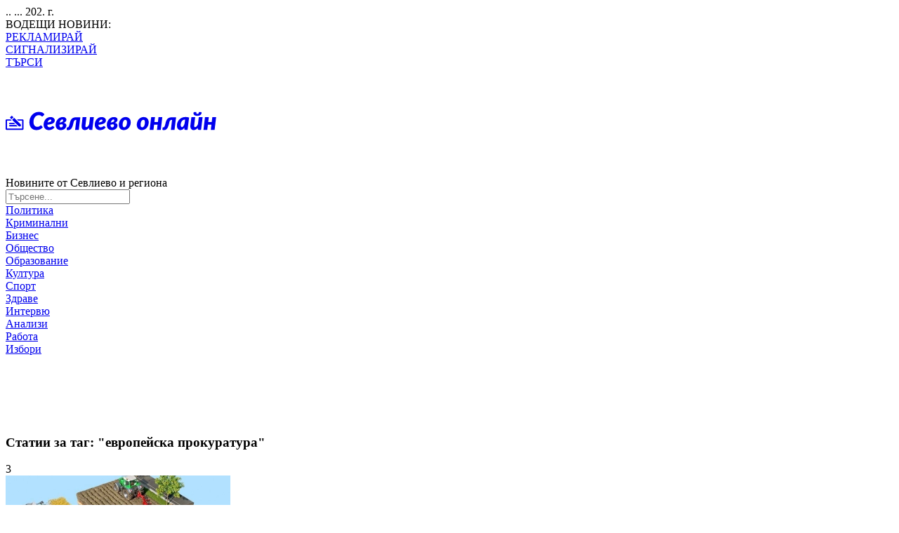

--- FILE ---
content_type: text/html; charset=UTF-8
request_url: https://www.sevlievo-online.com/tag/%D0%B5%D0%B2%D1%80%D0%BE%D0%BF%D0%B5%D0%B9%D1%81%D0%BA%D0%B0+%D0%BF%D1%80%D0%BE%D0%BA%D1%83%D1%80%D0%B0%D1%82%D1%83%D1%80%D0%B0
body_size: 18955
content:

        <!DOCTYPE html>
        <html lang="bg">
        <head><meta charset="utf-8">
                    <link rel="dns-prefetch" href="//googletagmanager.com">
                    <link rel="dns-prefetch" href="//www.google-analytics.com">
                    <link rel="dns-prefetch" href="//maps.googleapis.com"><meta http-equiv="Content-Type" content="text/html; charset=utf-8"/><meta http-equiv="X-UA-Compatible" content="IE=edge"/><meta name="HandheldFriendly" content="true"><meta name="viewport" content="width=device-width, initial-scale=1, maximum-scale=5, user-scalable=1"><link rel="shortcut icon" href="[data-uri]" type="code"><link rel="dns-prefetch" href="//fonts.googleapis.com">
                    <link rel="dns-prefetch" href="//fonts.gstatic.com/">
                    <link rel="preconnect" href="//fonts.gstatic.com/" crossorigin="">
                    <link href="https://fonts.googleapis.com/css2?family=Fira+Sans:ital,wght@0,400;0,600;0,700;1,400;1,600;1,700&family=Roboto:ital,wght@0,400;0,700;1,400;1,700&family=Roboto+Condensed:ital,wght@0,400;0,700;1,400;1,700&display=swap" rel="stylesheet"><link rel="canonical" href="https://www.sevlievo-online.com/tag/европейска прокуратура" /><meta name="robots" content="index, follow"><meta property="og:title" content="Статии за таг: &quot;европейска прокуратура&quot;"/><meta property="og:type" content="1"/><meta property="og:url" content="https://www.sevlievo-online.com/tag/европейска прокуратура"/><meta property="og:locale" content="bg_BG"/><meta property="og:site_name" content="https://www.sevlievo-online.com/"/><meta itemprop="name" content="Статии за таг: &quot;европейска прокуратура&quot;"/><meta itemprop="url" content="https://www.sevlievo-online.com/tag/европейска прокуратура"/><title>Статии за таг: &quot;европейска прокуратура&quot;</title><link rel="stylesheet" href="https://www.sevlievo-online.com/css/_styles_frontend.css?v=704f79dc069874ca9697596774ba2f52"/><script>var isDeveloper = false;</script><script>
window.dataLayer = window.dataLayer || [];
function gtag(){dataLayer.push(arguments);}
gtag('consent', 'default', {
  'ad_storage': 'denied',
  'ad_user_data': 'denied',
  'ad_personalization': 'denied',
  'analytics_storage': 'denied'
});
</script>

<!-- Google tag (gtag.js) -->
<script async src="https://www.googletagmanager.com/gtag/js?id=G-BK5R2EPBW4"></script>
<script>
  window.dataLayer = window.dataLayer || [];
  function gtag(){dataLayer.push(arguments);}
  gtag('js', new Date());

  gtag('config', 'G-BK5R2EPBW4');
</script>

<meta name="facebook-domain-verification" content="vzpw0i5pgm1qcook43ghfyr6v821ul" /></head><body class="page page- tag articles"><main class="main-content" role="main"> <header class="header-wrapper"><div class="header"><div class="inner"><div class="header-top"><div class="inner-2"><div class="date">.. ... 202. г.</div><div class="breaking-news-picker"><div class="separator-container"> <i class="separator-icon"></i></div><div class="breaking-news-label"> <span>ВОДЕЩИ НОВИНИ:</span></div><div class="picker-line"><div class="news-container text"></div></div><div class="picker-buttons-wrapper"></div></div><div class="header-links"><div class="header-link"> <i class="separator-icon"></i> <a href="/reklama" class="link-text">РЕКЛАМИРАЙ</a></div><div class="header-link"> <i class="separator-icon"></i> <a href="/signal" class="link-text">СИГНАЛИЗИРАЙ</a></div><div class="header-link"> <i class="separator-icon"></i> <a href="/search" class="link-text">ТЪРСИ</a></div><div class="menu-selector"><div class="menu-icon"></div></div></div></div></div><div class="header-mid"><div class="logo"> <a href="/" class="logo-link"><div class="logo-image"><svg><use xlink:href="#logo-svg"></use></svg></div></a></div><div class="search-area"><div class="moto">Новините от Севлиево и региона</div><form class="search-container"><div class="search-field-wrapper"><div class="input-field"> <input type="text" name="q" class="search-input" placeholder="Търсене..." /><div class="search-icon"></div></div></div></form></div></div> <nav class="navigation"><div class="nav-wrapper"><div class="nav-item"> <a href="https://sevlievo-online.com/politika" class="nav-link">Политика</a><div class="nav-icon"></div></div><div class="nav-item"> <a href="https://sevlievo-online.com/kriminalni" class="nav-link">Криминални</a><div class="nav-icon"></div></div><div class="nav-item"> <a href="https://sevlievo-online.com/biznes" class="nav-link">Бизнес</a><div class="nav-icon"></div></div><div class="nav-item"> <a href="https://sevlievo-online.com/obshtestvo" class="nav-link">Общество</a><div class="nav-icon"></div></div><div class="nav-item"> <a href="https://sevlievo-online.com/obrazovanie" class="nav-link">Образование</a><div class="nav-icon"></div></div><div class="nav-item"> <a href="https://sevlievo-online.com/kultura" class="nav-link">Култура</a><div class="nav-icon"></div></div><div class="nav-item"> <a href="https://sevlievo-online.com/sport" class="nav-link">Спорт</a><div class="nav-icon"></div></div><div class="nav-item"> <a href="https://sevlievo-online.com/zdrave" class="nav-link">Здраве</a><div class="nav-icon"></div></div><div class="nav-item"> <a href="https://sevlievo-online.com/intervu" class="nav-link">Интервю</a><div class="nav-icon"></div></div><div class="nav-item"> <a href="https://sevlievo-online.com/analizi" class="nav-link">Анализи</a><div class="nav-icon"></div></div><div class="nav-item"> <a href="https://sevlievo-online.com/rabota" class="nav-link">Работа</a><div class="nav-icon"></div></div><div class="nav-item"> <a href="https://sevlievo-online.com/izbori" class="nav-link">Избори</a><div class="nav-icon"></div></div></div> </nav></div></div> </header><div class="page-body"><div class="content-wrapper"> <section class="main-column"><div class="main-content-area"><div class="ad-container"><div id="div-phs"><div class="banner-box desktop" id="adv_24"><div class="banner size728x90"> <script async src="//pagead2.googlesyndication.com/pagead/js/adsbygoogle.js" crossorigin="anonymous"></script> <ins class="adsbygoogle"
style="display:inline-block;width:728px;height:90px"
data-ad-client="ca-pub-1960730977258064"
data-ad-slot="5770353639"></ins> <script>(adsbygoogle = window.adsbygoogle || []).push({overlays: {bottom: false}});</script> </div></div></div></div> <section class="main-articles"><div class="category-container"><div class="category-header"><div class="icon-wrapper"></div><h1 class="category-title">Статии за таг: "европейска прокуратура"</h1> <span class="category-counter">3</span></div><div class="category-divider"><div class="divider-bold"></div><div class="divider-thin"></div></div></div><div class="articles-wrapper"><div class="recent-articles category"><div class="recent-articles-list"> <article class="recent-article"><div class="recent-article-content"><div class="recent-article-image-wrapper"> <a href="https://www.sevlievo-online.com/statii/trima-sa-zadarzhani-sled-pretarsvaniya-v-sevlievo-i-gabrovo-po-razsledvane-na-evropeyskata-prokuratura-za-zloupotreba-s-evrosredstva--8607" class="recent-article-image-link"><img loading="lazy" src="https://www.sevlievo-online.com/images/canvas/articles/EPPO-BG-2609-image_320x218.webp?v=1723448815" class="recent-article-image" alt="" /></a></div><div class="recent-article-info"> <a href="https://www.sevlievo-online.com/statii/trima-sa-zadarzhani-sled-pretarsvaniya-v-sevlievo-i-gabrovo-po-razsledvane-na-evropeyskata-prokuratura-za-zloupotreba-s-evrosredstva--8607" class="recent-article-title-link"><h3 class="recent-article-title">По поръчка на Европейската прокуратура: трима са арестувани, пет адреса са претърсени в Севлиево по разследване за злоупотреба с евросубсидии</h3></a><div class="recent-article-meta">Криминални / 26.09.2023 г.</div></div></div> </article><article class="recent-article"><div class="recent-article-content"><div class="recent-article-image-wrapper"> <a href="https://www.sevlievo-online.com/statii/uzh-si-prokuror-na-kyoveshi-no-si-izbran-ot-geshev-8079" class="recent-article-image-link"><img loading="lazy" src="https://www.sevlievo-online.com/images/canvas/articles/geshev-kovesi_320x218.webp?v=1723495333" class="recent-article-image" alt="" /></a></div><div class="recent-article-info"> <a href="https://www.sevlievo-online.com/statii/uzh-si-prokuror-na-kyoveshi-no-si-izbran-ot-geshev-8079" class="recent-article-title-link"><h3 class="recent-article-title">Уж си прокурор на Кьовеши, но си избран от Гешев</h3></a><div class="recent-article-meta">Общество / 30.03.2023 г.</div></div></div> </article><article class="recent-article"><div class="recent-article-content"><div class="recent-article-image-wrapper"> <a href="https://www.sevlievo-online.com/statii/po-120-signala-ot-balgariya-raboti-v-momenta-evropeyskata-prokuratura-obyavi-v-sofiya-laura-kyoveshi-6840" class="recent-article-image-link"><img loading="lazy" src="https://www.sevlievo-online.com/images/canvas/articles/01CA5444_320x218.webp?v=1723599910" class="recent-article-image" alt="" /></a></div><div class="recent-article-info"> <a href="https://www.sevlievo-online.com/statii/po-120-signala-ot-balgariya-raboti-v-momenta-evropeyskata-prokuratura-obyavi-v-sofiya-laura-kyoveshi-6840" class="recent-article-title-link"><h3 class="recent-article-title">По 120 сигнала от България работи в момента Европейската прокуратура, обяви в София Лаура Кьовеши</h3></a><div class="recent-article-meta">Общество / 17.03.2022 г.</div></div></div> </article></div></div></div> </section><div class="ad-container"><div id="div-phs"></div></div></div> </section> <aside class="sidebar"><div class="sidebar-content"><div class="sidebar-ad"><div id="div-phs"></div></div><div class="sidebar-button-wrapper"> <a href="https://www.facebook.com/people/sevlievo-onlinecom/100063509681793/" class="sidebar-button"> <svg width="40" height="40" viewBox="0 0 40 40" fill="none" xmlns="http://www.w3.org/2000/svg" class="sidebar-button-icon" alt="Follow us icon"> <path d="M36.9211 19.8834C36.9211 12.3237 30.4275 6.19547 22.4172 6.19547C14.4069 6.19547 7.91333 12.3237 7.91333 19.8834C7.91333 26.7154 13.2172 32.3781 20.151 33.405V23.84H16.4684V19.8834H20.151V16.8678C20.151 13.4372 22.3163 11.5423 25.6293 11.5423C27.2162 11.5423 28.876 11.8096 28.876 11.8096V15.1782H27.0471C25.2453 15.1782 24.6835 16.2333 24.6835 17.3158V19.8834H28.706L28.063 23.84H24.6835V33.405C31.6173 32.3781 36.9211 26.7154 36.9211 19.8834Z" fill="#1877F2"/> <path d="M28.0629 23.84L28.7059 19.8834H24.6833V17.3157C24.6833 16.2333 25.2452 15.1782 27.047 15.1782H28.8759V11.8096C28.8759 11.8096 27.2161 11.5423 25.6292 11.5423C22.3162 11.5423 20.1509 13.4372 20.1509 16.8678V19.8834H16.4683V23.84H20.1509V33.405C20.9006 33.5159 21.6583 33.5715 22.4171 33.5713C23.1881 33.5713 23.9449 33.5143 24.6833 33.405V23.84H28.0629Z" fill="white"/> </svg><span class="sidebar-button-text">ПОСЛЕДВАЙТЕ НИ</span> </a></div><div class="sidebar-ad"><div id="div-phs"><div class="banner-box desktop" id="adv_120"><div class="banner size300x250"> <a href="https://blog.vidima.bg/" target="_blank"> <img src="https://www.sevlievo-online.com/images/V-B-Positive-2x-(1).jpg" alt="85 години създаваме заедно - Идеал Стадарт - Видима АД" title="85 години създаваме заедно - Идеал Стадарт - Видима АД" /> </a></div></div></div></div><div class="sidebar-button-wrapper"> <a href="https://m.me/1694292494147911" class="sidebar-button"> <svg width="40" height="40" viewBox="0 0 40 40" fill="none" xmlns="http://www.w3.org/2000/svg" class="sidebar-button-icon" alt="Messenger icon" > <g clip-path="url(#clip0_67_1159)"> <path d="M22.6665 5.88336C14.781 5.88336 8.6665 11.6619 8.6665 19.4634C8.6665 23.5444 10.3395 27.0724 13.0625 29.5084C13.29 29.7114 13.43 29.9984 13.437 30.3064L13.514 32.7984C13.5196 32.9818 13.5702 33.1609 13.6612 33.3202C13.7523 33.4794 13.8811 33.6139 14.0363 33.7117C14.1915 33.8095 14.3683 33.8677 14.5513 33.8811C14.7342 33.8946 14.9177 33.8629 15.0855 33.7889L17.8645 32.5639C18.099 32.4589 18.365 32.4414 18.6135 32.5079C19.891 32.8579 21.249 33.0469 22.6665 33.0469C30.552 33.0469 36.6665 27.2684 36.6665 19.4669C36.6665 11.6654 30.552 5.88336 22.6665 5.88336Z" fill="url(#paint0_radial_67_1159)"/> <path d="M14.2596 23.4358L18.3721 16.9118C18.5268 16.6662 18.7308 16.4553 18.9711 16.2925C19.2114 16.1297 19.4829 16.0184 19.7683 15.9658C20.0538 15.9132 20.3471 15.9203 20.6297 15.9868C20.9123 16.0532 21.178 16.1775 21.4101 16.3518L24.6826 18.8053C24.8287 18.9147 25.0064 18.9735 25.1889 18.9729C25.3714 18.9723 25.5488 18.9122 25.6941 18.8018L30.1111 15.4488C30.6991 15.0008 31.4691 15.7078 31.0771 16.3343L26.9611 22.8548C26.8064 23.1005 26.6025 23.3114 26.3621 23.4742C26.1218 23.637 25.8504 23.7482 25.5649 23.8009C25.2794 23.8535 24.9861 23.8464 24.7035 23.7799C24.421 23.7135 24.1552 23.5892 23.9231 23.4148L20.6506 20.9613C20.5045 20.852 20.3268 20.7931 20.1443 20.7938C19.9618 20.7944 19.7844 20.8545 19.6391 20.9648L15.2221 24.3178C14.6341 24.7658 13.8641 24.0623 14.2596 23.4358Z" fill="white"/> </g> <defs> <radialGradient id="paint0_radial_67_1159" cx="0" cy="0" r="1" gradientUnits="userSpaceOnUse" gradientTransform="translate(13.3565 33.8834) scale(30.8 30.8)"> <stop stop-color="#0099FF"/> <stop offset="0.6" stop-color="#A033FF"/> <stop offset="0.9" stop-color="#FF5280"/> <stop offset="1" stop-color="#FF7061"/> </radialGradient> <clipPath id="clip0_67_1159"> <rect width="32" height="32" fill="white" transform="translate(6.6665 3.88336)"/> </clipPath> </defs> </svg><span class="sidebar-button-text">ПИШЕТЕ НИ В MESSENGER</span> </a></div><div class="sidebar-ad"><div id="div-phs"><div class="banner-box desktop" id="adv_151"><div class="banner size300x250"> <a href="https://deltastar.bg/" target="_blank"> <img src="https://www.sevlievo-online.com/images/reklami/54-1-bez-posrednik.jpg" alt="Делта Стар" title="Делта Стар" /> </a></div></div></div></div><div class="sidebar-button-wrapper"> <a href="/reklama" class="sidebar-button"> <svg width="40" height="40" viewBox="0 0 40 40" fill="none" xmlns="http://www.w3.org/2000/svg" class="sidebar-button-icon" alt="Advertise icon" > <path d="M32 21.4583V18.5416H38V21.4583H32ZM33.8 31.6666L29 28.1666L30.8 25.8333L35.6 29.3333L33.8 31.6666ZM30.8 14.1666L29 11.8333L33.8 8.33331L35.6 10.6666L30.8 14.1666ZM12.5 30.2083V24.375H11C10.175 24.375 9.46875 24.0894 8.88125 23.5182C8.29375 22.947 8 22.2604 8 21.4583V18.5416C8 17.7396 8.29375 17.0529 8.88125 16.4818C9.46875 15.9106 10.175 15.625 11 15.625H17L24.5 11.25V28.75L17 24.375H15.5V30.2083H12.5ZM21.5 23.5729V16.4271L17.825 18.5416H11V21.4583H17.825L21.5 23.5729ZM26 24.8854V15.1146C26.675 15.6979 27.2188 16.4088 27.6313 17.2474C28.0438 18.0859 28.25 19.0035 28.25 20C28.25 20.9965 28.0438 21.914 27.6313 22.7526C27.2188 23.5911 26.675 24.3021 26 24.8854Z" fill="#DE1225"/> </svg><span class="sidebar-button-text">РЕКЛАМИРАЙ</span> </a></div><div class="sidebar-ad"><div id="div-phs"><div class="banner-box desktop" id="adv_149"><div class="banner size300x250"> <a href="https://www.funeralalfa.com/sevlievo.html" target="_blank"> <img src="https://www.sevlievo-online.com/images/reklami/5555.png" alt="Траурна агенция Алфа" title="Траурна агенция Алфа" /> </a></div></div></div></div></div> </aside></div></div> <footer class="footer"><div class="footer-content"><div class="footer-wrapper"> <span>© 2025 – Електронна медия ЕООД.</span> <span>Редактор: Емилия Димитрова.</span> <span>Всички права запазени.</span> <br><span>За връзка с нас: тел. 887703098 и E-mail: <a href="mailto:sevlievo_online@abv.bg">sevlievo_online@abv.bg</a></span></div></div> </footer> </main><div class="overlay"></div> <nav class="flyout-menu"><div class="inner"> <button class="close-button"> <span class="close-icon"></span> <span class="close-text">Затвори</span> </button><div class="flyout-logo"><div class="logo-container"> <svg viewBox="0 0 542 50"> <use xlink:href="#logo-svg"></use> </svg></div></div><div class="categories"><div class="section-label"><h2 class="section-title">РАЗДЕЛИ</h2></div><div class="categories-links"> <a href="/politika" class="category-link"><div class="link-arrow"><div class="arrow-icon"></div></div> <span class="link-text">Политика</span> </a> <a href="/kriminalni" class="category-link"><div class="link-arrow"><div class="arrow-icon"></div></div> <span class="link-text">Криминални</span> </a> <a href="/biznes" class="category-link"><div class="link-arrow"><div class="arrow-icon"></div></div> <span class="link-text">Бизнес</span> </a> <a href="/obshtestvo" class="category-link"><div class="link-arrow"><div class="arrow-icon"></div></div> <span class="link-text">Общество</span> </a> <a href="/obrazovanie" class="category-link"><div class="link-arrow"><div class="arrow-icon"></div></div> <span class="link-text">Образование</span> </a> <a href="/kultura" class="category-link"><div class="link-arrow"><div class="arrow-icon"></div></div> <span class="link-text">Култура</span> </a> <a href="/sport" class="category-link"><div class="link-arrow"><div class="arrow-icon"></div></div> <span class="link-text">Спорт</span> </a> <a href="/zdrave" class="category-link"><div class="link-arrow"><div class="arrow-icon"></div></div> <span class="link-text">Здраве</span> </a> <a href="/intervu" class="category-link"><div class="link-arrow"><div class="arrow-icon"></div></div> <span class="link-text">Интервю</span> </a> <a href="/analizi" class="category-link"><div class="link-arrow"><div class="arrow-icon"></div></div> <span class="link-text">Анализи</span> </a> <a href="/rabota" class="category-link"><div class="link-arrow"><div class="arrow-icon"></div></div> <span class="link-text">Работа</span> </a> <a href="/izbori" class="category-link"><div class="link-arrow"><div class="arrow-icon"></div></div> <span class="link-text">Избори</span> </a></div><div class="menu-separator"><div class="separator"></div></div></div><div class="page-links"> <a href="/reklama" class="page-link"><div class="link-arrow"><div class="arrow-icon"></div></div> <span class="link-text">РЕКЛАМИРАЙ</span> </a> <a href="/signal" class="page-link"><div class="link-arrow"><div class="arrow-icon"></div></div> <span class="link-text">СИГНАЛИЗИРАЙ</span> </a> <a href="/search" class="page-link"><div class="link-arrow"><div class="arrow-icon"></div></div> <span class="link-text">ТЪРСИ</span> </a><a href="/za-nas" class="page-link"><div class="link-arrow"><div class="arrow-icon"></div></div> <span class="link-text">ЗА НАС</span> </a></div><footer class="copyright-section"><div class="menu-separator"><div class="separator"></div></div><div class="copyright-container"> © 2025 – Електронна медия ЕООД. <br /> Редактор: Емилия Димитрова <br /> Всички права запазени <br /> Тел. 887703098 <br /> E-mail: <a href="mailto:sevlievo_online@abv.bg">sevlievo_online@abv.bg</a></div> </footer></div> </nav> <svg style="display: none;"> <symbol id="logo-svg" viewBox="0 0 542 50"> <svg version="1.1" xmlns="http://www.w3.org/2000/svg" xmlns:xlink="http://www.w3.org/1999/xlink" x="0px" y="0px"
viewBox="0 0 542 50" preserveAspectRatio="xMidYMid meet" style="enable-background:new 0 0 542 50;" xml:space="preserve"> <path d="M34.8967 38.0011H37.95C38.255 38.0011 38.5475 37.8826 38.7632 37.6716C38.9788 37.4606 39.1 37.1744 39.1 36.8761V33.8906C39.1 33.5951 39.0406 33.3025 38.925 33.0295C38.8095 32.7565 38.6401 32.5084 38.4265 32.2994L21.7925 16.0263L16.6391 21.0677L33.2702 37.3415C33.4838 37.5506 33.7373 37.7164 34.0164 37.8296C34.2955 37.9428 34.5946 38.001 34.8967 38.0011ZM15.0147 19.4787L20.1681 14.4302L17.1637 11.4933C16.8394 11.1794 16.4017 11.0033 15.9455 11.0033C15.4893 11.0033 15.0515 11.1794 14.7272 11.4933L12.0031 14.156C11.6827 14.4721 11.5029 14.8992 11.5029 15.3443C11.5029 15.7894 11.6827 16.2165 12.0031 16.5326L15.0147 19.4787ZM9.2 36.8761C9.2 37.1744 9.32116 37.4606 9.53683 37.6716C9.75249 37.8826 10.045 38.0011 10.35 38.0011H30.6906L27.2406 34.6261H10.35C10.045 34.6261 9.75249 34.7446 9.53683 34.9556C9.32116 35.1666 9.2 35.4527 9.2 35.7511V36.8761ZM43.7 20.0011H29.1094L32.5594 23.3761H42.55V43.6261H3.45V23.3761H15.7457L12.2957 20.0011H2.3C1.69 20.0011 1.10499 20.2381 0.673654 20.6601C0.242321 21.082 0 21.6543 0 22.2511V44.7511C0 45.3478 0.242321 45.9201 0.673654 46.3421C1.10499 46.764 1.69 47.0011 2.3 47.0011H43.7C44.31 47.0011 44.895 46.764 45.3263 46.3421C45.7577 45.9201 46 45.3478 46 44.7511V22.2511C46 21.6543 45.7577 21.082 45.3263 20.6601C44.895 20.2381 44.31 20.0011 43.7 20.0011ZM10.35 32.3761H24.9406L21.4906 29.0011H10.35C10.045 29.0011 9.75249 29.1196 9.53683 29.3306C9.32116 29.5416 9.2 29.8277 9.2 30.1261V31.2511C9.2 31.5494 9.32116 31.8356 9.53683 32.0466C9.75249 32.2576 10.045 32.3761 10.35 32.3761Z" fill="currentColor" /> <path d="M541.473 14.3639L537.56 47.085H527.778L529.419 33.4854H520.363L518.722 47.085H508.941L512.853 14.3639H522.635L521.152 26.7014H530.208L531.691 14.3639H541.473Z" fill="currentColor" /> <path d="M506.714 14.3639L502.738 47.0849H497.753C495.439 47.0849 494.282 46.0121 494.282 43.8665V41.7839C492.704 43.7613 491.011 45.2233 489.202 46.1699C487.393 47.1165 485.51 47.5898 483.554 47.5898C482.187 47.5898 480.945 47.3163 479.831 46.7694C478.716 46.2225 477.78 45.4231 477.022 44.3713C476.286 43.2985 475.76 41.9943 475.445 40.4587C475.129 38.902 475.098 37.1245 475.35 35.1261L477.811 14.3639H487.593L485.132 35.1261C485.026 36.0096 484.984 36.7564 485.005 37.3664C485.047 37.9765 485.163 38.4708 485.352 38.8494C485.542 39.207 485.794 39.47 486.11 39.6383C486.446 39.7855 486.857 39.8592 487.34 39.8592C488.014 39.8592 488.708 39.6698 489.423 39.2912C490.138 38.8915 490.832 38.3446 491.505 37.6504C492.179 36.9352 492.799 36.0727 493.367 35.063C493.956 34.0533 494.44 32.9279 494.819 31.6868L496.933 14.3639H506.714ZM493.43 5.81286C494.103 5.81286 494.661 5.73923 495.103 5.59198C495.544 5.44474 495.902 5.1923 496.175 4.8347C496.449 4.47709 496.659 4.00379 496.806 3.41479C496.975 2.80475 497.111 2.03695 497.217 1.11138H502.549C502.865 1.11138 503.117 1.19552 503.306 1.3638C503.517 1.51106 503.685 1.7109 503.811 1.96332C503.938 2.19472 504.011 2.46818 504.032 2.78372C504.074 3.07822 504.074 3.38323 504.032 3.69877C503.906 4.81366 503.538 5.81286 502.928 6.69636C502.318 7.55882 501.518 8.30559 500.53 8.93666C499.541 9.54669 498.384 10.02 497.059 10.3566C495.755 10.6721 494.345 10.8299 492.831 10.8299C491.316 10.8299 489.938 10.6721 488.697 10.3566C487.456 10.02 486.415 9.54669 485.573 8.93666C484.732 8.30559 484.101 7.55882 483.68 6.69636C483.259 5.81286 483.112 4.81366 483.238 3.69877C483.28 3.38323 483.354 3.07822 483.459 2.78372C483.585 2.46818 483.733 2.19472 483.901 1.96332C484.09 1.7109 484.301 1.51106 484.532 1.3638C484.785 1.19552 485.058 1.11138 485.352 1.11138H490.717C490.611 2.03695 490.569 2.80475 490.59 3.41479C490.611 4.00379 490.717 4.47709 490.906 4.8347C491.116 5.1923 491.421 5.44474 491.821 5.59198C492.221 5.73923 492.757 5.81286 493.43 5.81286Z" fill="currentColor" /> <path d="M461.134 20.5799C459.535 20.5799 458.073 20.9375 456.748 21.6527C455.444 22.368 454.318 23.3461 453.371 24.5872C452.425 25.8073 451.689 27.2377 451.163 28.8785C450.658 30.4983 450.405 32.2337 450.405 34.0849C450.405 35.1366 450.49 36.0307 450.658 36.7669C450.826 37.5032 451.047 38.1027 451.32 38.5655C451.615 39.0072 451.952 39.3333 452.33 39.5436C452.73 39.754 453.161 39.8592 453.624 39.8592C454.339 39.8592 455.033 39.5962 455.706 39.0703C456.38 38.5234 457.011 37.7871 457.6 36.8616C458.21 35.936 458.767 34.8527 459.272 33.6115C459.777 32.3704 460.208 31.0452 460.566 29.6358L461.733 20.5799H461.134ZM459.619 41.6262C458.294 43.4773 456.8 44.9393 455.138 46.0121C453.498 47.0639 451.689 47.5898 449.711 47.5898C448.533 47.5898 447.397 47.3584 446.303 46.8956C445.21 46.4118 444.242 45.6966 443.401 44.75C442.559 43.7823 441.886 42.5622 441.381 41.0897C440.876 39.5962 440.624 37.8397 440.624 35.8203C440.624 32.8543 441.16 30.046 442.233 27.3955C443.327 24.724 444.842 22.389 446.777 20.3906C448.733 18.3922 451.047 16.804 453.719 15.626C456.39 14.448 459.325 13.859 462.522 13.859C464.079 13.859 465.656 13.9642 467.255 14.1746C468.854 14.3849 470.431 14.7636 471.988 15.3105L468.012 47.0849H462.774C462.164 47.0849 461.649 47.0113 461.228 46.864C460.829 46.6958 460.503 46.4749 460.25 46.2014C460.019 45.928 459.85 45.6019 459.745 45.2233C459.661 44.8446 459.619 44.4344 459.619 43.9927V41.6262Z" fill="currentColor" /> <path d="M411.465 29.2256C412.075 26.5961 412.833 24.3453 413.737 22.4731C414.642 20.601 415.788 19.0653 417.177 17.8663C418.565 16.6673 420.248 15.7943 422.225 15.2474C424.224 14.6794 426.611 14.3954 429.388 14.3954H438.507L434.499 47.0849H425.097L428.22 21.3688H427.368C426.443 21.3688 425.633 21.495 424.939 21.7474C424.245 21.9788 423.635 22.41 423.109 23.0411C422.583 23.6722 422.12 24.5241 421.72 25.5969C421.321 26.6698 420.963 28.0371 420.647 29.6989C419.953 33.1067 419.154 35.957 418.249 38.2499C417.366 40.5428 416.356 42.3834 415.22 43.7718C414.084 45.1601 412.822 46.1488 411.434 46.7378C410.067 47.3058 408.562 47.5898 406.922 47.5898C405.533 47.5898 404.576 47.4741 404.05 47.2427C403.503 47.0113 403.261 46.5906 403.325 45.9805L404.019 40.5849H404.997C405.901 40.5849 406.648 40.4061 407.237 40.0485C407.847 39.6909 408.384 39.0808 408.846 38.2184C409.309 37.3349 409.73 36.1674 410.109 34.7159C410.508 33.2644 410.961 31.4343 411.465 29.2256Z" fill="currentColor" /> <path d="M403.056 14.3639L399.143 47.085H389.362L391.002 33.4854H381.947L380.306 47.085H370.524L374.437 14.3639H384.218L382.735 26.7014H391.791L393.274 14.3639H403.056Z" fill="currentColor" /> <path d="M351.318 40.3325C352.412 40.3325 353.39 40.0064 354.252 39.3543C355.115 38.6812 355.841 37.7766 356.43 36.6407C357.04 35.4837 357.502 34.148 357.818 32.6334C358.155 31.0978 358.323 29.4675 358.323 27.7426C358.323 25.3655 357.997 23.6722 357.345 22.6625C356.714 21.6317 355.672 21.1163 354.221 21.1163C353.127 21.1163 352.149 21.4529 351.286 22.1261C350.424 22.7782 349.688 23.6722 349.078 24.8081C348.489 25.944 348.026 27.2798 347.689 28.8154C347.374 30.351 347.216 31.9813 347.216 33.7062C347.216 36.0412 347.531 37.7345 348.163 38.7863C348.815 39.8171 349.866 40.3325 351.318 40.3325ZM350.434 47.5898C348.604 47.5898 346.89 47.2848 345.291 46.6747C343.714 46.0647 342.336 45.1812 341.158 44.0242C340.001 42.8462 339.086 41.4053 338.413 39.7014C337.76 37.9765 337.434 35.9991 337.434 33.7693C337.434 30.8664 337.908 28.2054 338.854 25.7863C339.822 23.3461 341.116 21.2426 342.735 19.4756C344.355 17.7086 346.227 16.3307 348.352 15.342C350.498 14.3534 352.748 13.859 355.104 13.859C356.934 13.859 358.638 14.164 360.216 14.7741C361.794 15.3841 363.161 16.2781 364.318 17.4561C365.496 18.6131 366.422 20.054 367.095 21.779C367.768 23.4829 368.104 25.4497 368.104 27.6795C368.104 30.5403 367.621 33.1908 366.653 35.631C365.706 38.0501 364.423 40.1537 362.803 41.9417C361.184 43.7087 359.301 45.097 357.155 46.1068C355.031 47.0954 352.79 47.5898 350.434 47.5898Z" fill="currentColor" /> <path d="M305.097 40.3325C306.191 40.3325 307.169 40.0064 308.031 39.3543C308.894 38.6812 309.62 37.7766 310.209 36.6407C310.819 35.4837 311.281 34.148 311.597 32.6334C311.934 31.0978 312.102 29.4675 312.102 27.7426C312.102 25.3655 311.776 23.6722 311.124 22.6625C310.493 21.6317 309.451 21.1163 308 21.1163C306.906 21.1163 305.928 21.4529 305.065 22.1261C304.203 22.7782 303.467 23.6722 302.857 24.8081C302.268 25.944 301.805 27.2798 301.468 28.8154C301.153 30.351 300.995 31.9813 300.995 33.7062C300.995 36.0412 301.31 37.7345 301.942 38.7863C302.594 39.8171 303.645 40.3325 305.097 40.3325ZM304.213 47.5898C302.383 47.5898 300.669 47.2848 299.07 46.6747C297.492 46.0647 296.115 45.1812 294.937 44.0242C293.78 42.8462 292.865 41.4053 292.191 39.7014C291.539 37.9765 291.213 35.9991 291.213 33.7693C291.213 30.8664 291.687 28.2054 292.633 25.7863C293.601 23.3461 294.895 21.2426 296.514 19.4756C298.134 17.7086 300.006 16.3307 302.131 15.342C304.276 14.3534 306.527 13.859 308.883 13.859C310.713 13.859 312.417 14.164 313.995 14.7741C315.573 15.3841 316.94 16.2781 318.097 17.4561C319.275 18.6131 320.201 20.054 320.874 21.779C321.547 23.4829 321.883 25.4497 321.883 27.6795C321.883 30.5403 321.4 33.1908 320.432 35.631C319.485 38.0501 318.202 40.1537 316.582 41.9417C314.963 43.7087 313.08 45.097 310.934 46.1068C308.81 47.0954 306.569 47.5898 304.213 47.5898Z" fill="currentColor" /> <path d="M269.928 33.8009C269.971 36.0307 270.349 37.7451 271.064 38.9442C271.801 40.1432 272.947 40.6901 274.504 40.585C275.177 40.5429 275.776 40.3851 276.302 40.1117C276.849 39.8382 277.302 39.4806 277.659 39.0388C278.038 38.5971 278.322 38.0922 278.511 37.5243C278.721 36.9563 278.827 36.3673 278.827 35.7573C278.827 35.2314 278.742 34.7475 278.574 34.3058C278.427 33.843 278.174 33.4749 277.817 33.2014C277.48 32.9069 277.039 32.7176 276.492 32.6335C275.945 32.5283 275.282 32.5493 274.504 32.6966L269.928 33.8009ZM274.63 27.1431C275.64 26.9328 276.46 26.6593 277.091 26.3227C277.743 25.9862 278.238 25.618 278.574 25.2184C278.932 24.8187 279.174 24.4085 279.3 23.9878C279.426 23.546 279.489 23.1043 279.489 22.6625C279.489 21.8842 279.331 21.2847 279.016 20.864C278.7 20.4222 278.164 20.2014 277.407 20.2014C276.713 20.2014 276.018 20.3802 275.324 20.7378C274.651 21.0954 274.009 21.6213 273.399 22.3154C272.81 22.9886 272.263 23.83 271.759 24.8397C271.275 25.8284 270.875 26.9538 270.56 28.216L274.63 27.1431ZM280.72 29.131C281.73 29.2152 282.666 29.415 283.528 29.7305C284.412 30.0461 285.169 30.4773 285.8 31.0242C286.431 31.5501 286.925 32.2022 287.283 32.9805C287.662 33.7589 287.851 34.6529 287.851 35.6626C287.851 37.093 287.535 38.5235 286.904 39.9539C286.273 41.3633 285.337 42.6359 284.096 43.7719C282.876 44.9078 281.372 45.8334 279.584 46.5486C277.796 47.2428 275.734 47.5898 273.399 47.5898C271.275 47.5898 269.403 47.2848 267.783 46.6748C266.163 46.0437 264.796 45.1497 263.681 43.9927C262.587 42.8147 261.756 41.3948 261.188 39.733C260.62 38.0502 260.336 36.1675 260.336 34.0849C260.336 31.3082 260.799 28.6998 261.725 26.2596C262.671 23.8195 263.965 21.6844 265.606 19.8543C267.246 18.0242 269.182 16.5832 271.411 15.5314C273.641 14.4586 276.05 13.9222 278.637 13.9222C280.131 13.9222 281.446 14.101 282.581 14.4586C283.738 14.8162 284.706 15.3106 285.484 15.9416C286.263 16.5517 286.852 17.2774 287.251 18.1188C287.672 18.9602 287.882 19.8753 287.882 20.864C287.904 22.5048 287.315 24.0614 286.115 25.5339C284.916 27.0064 283.118 28.2054 280.72 29.131Z" fill="currentColor" /> <path d="M246.535 20.5169C244.916 20.5169 243.496 21.169 242.276 22.4732C241.056 23.7564 240.151 25.5234 239.562 27.7742C241.582 27.4587 243.222 27.1221 244.484 26.7645C245.747 26.4069 246.725 26.0282 247.419 25.6286C248.113 25.2079 248.576 24.7661 248.807 24.3033C249.06 23.8405 249.186 23.3357 249.186 22.7887C249.186 22.2418 248.976 21.7264 248.555 21.2426C248.134 20.7588 247.461 20.5169 246.535 20.5169ZM257.327 41.0267C256.17 42.1626 255.034 43.1513 253.919 43.9927C252.825 44.8131 251.689 45.4968 250.511 46.0437C249.354 46.5696 248.113 46.9588 246.788 47.2112C245.484 47.4636 244.053 47.5898 242.497 47.5898C240.561 47.5898 238.784 47.2638 237.164 46.6117C235.544 45.9385 234.145 45.0025 232.967 43.8034C231.81 42.5834 230.906 41.1214 230.254 39.4175C229.623 37.7136 229.307 35.8204 229.307 33.7378C229.307 31.9919 229.497 30.288 229.875 28.6262C230.275 26.9643 230.832 25.4077 231.548 23.9562C232.284 22.4837 233.178 21.1374 234.23 19.9174C235.281 18.6763 236.459 17.614 237.764 16.7305C239.089 15.847 240.53 15.1633 242.086 14.6795C243.664 14.1746 245.336 13.9222 247.103 13.9222C248.849 13.9222 250.395 14.1746 251.742 14.6795C253.109 15.1843 254.256 15.847 255.181 16.6674C256.107 17.4667 256.811 18.3712 257.295 19.381C257.779 20.3907 258.021 21.4004 258.021 22.4101C258.021 23.9036 257.726 25.271 257.137 26.5121C256.548 27.7321 255.518 28.826 254.045 29.7936C252.594 30.7613 250.627 31.5817 248.145 32.2548C245.683 32.928 242.581 33.4538 238.836 33.8325C238.878 36.0623 239.362 37.6925 240.288 38.7233C241.234 39.754 242.623 40.2694 244.453 40.2694C245.315 40.2694 246.062 40.1958 246.693 40.0485C247.324 39.9013 247.871 39.712 248.334 39.4806C248.818 39.2492 249.249 39.0073 249.628 38.7549C250.006 38.5024 250.364 38.2605 250.701 38.0291C251.058 37.7977 251.426 37.6084 251.805 37.4612C252.184 37.3139 252.615 37.2403 253.099 37.2403C253.414 37.2403 253.719 37.3244 254.014 37.4927C254.308 37.64 254.571 37.8398 254.802 38.0922L257.327 41.0267Z" fill="currentColor" /> <path d="M226.923 14.3639L222.947 47.085H217.962C215.648 47.085 214.491 46.0121 214.491 43.8665V41.784C212.913 43.7613 211.22 45.2233 209.411 46.1699C207.602 47.1165 205.719 47.5898 203.763 47.5898C202.395 47.5898 201.154 47.3164 200.039 46.7694C198.924 46.2225 197.988 45.4231 197.231 44.3714C196.495 43.2985 195.969 41.9943 195.653 40.4587C195.338 38.9021 195.306 37.1246 195.559 35.1262L198.02 14.3639H207.801L205.34 35.1262C205.235 36.0097 205.193 36.7564 205.214 37.3665C205.256 37.9765 205.372 38.4708 205.561 38.8495C205.75 39.2071 206.003 39.47 206.318 39.6383C206.655 39.7856 207.065 39.8592 207.549 39.8592C208.222 39.8592 208.916 39.6699 209.632 39.2912C210.347 38.8916 211.041 38.3446 211.714 37.6504C212.387 36.9352 213.008 36.0728 213.576 35.0631C214.165 34.0533 214.649 32.9279 215.027 31.6868L217.141 14.3639H226.923Z" fill="currentColor" /> <path d="M165.138 29.2256C165.748 26.5961 166.505 24.3453 167.41 22.4731C168.314 20.601 169.461 19.0653 170.849 17.8663C172.238 16.6673 173.921 15.7943 175.898 15.2474C177.896 14.6794 180.284 14.3954 183.061 14.3954H192.18L188.172 47.0849H178.769L181.893 21.3688H181.041C180.116 21.3688 179.306 21.495 178.611 21.7474C177.917 21.9788 177.307 22.41 176.781 23.0411C176.255 23.6722 175.793 24.5241 175.393 25.5969C174.993 26.6698 174.636 28.0371 174.32 29.6989C173.626 33.1067 172.827 35.957 171.922 38.2499C171.039 40.5428 170.029 42.3834 168.893 43.7718C167.757 45.1601 166.495 46.1488 165.107 46.7378C163.739 47.3058 162.235 47.5898 160.594 47.5898C159.206 47.5898 158.249 47.4741 157.723 47.2427C157.176 47.0113 156.934 46.5906 156.997 45.9805L157.691 40.5849H158.67C159.574 40.5849 160.321 40.4061 160.91 40.0485C161.52 39.6909 162.056 39.0808 162.519 38.2184C162.982 37.3349 163.403 36.1674 163.781 34.7159C164.181 33.2644 164.633 31.4343 165.138 29.2256Z" fill="currentColor" /> <path d="M138.353 33.8009C138.395 36.0307 138.773 37.7451 139.489 38.9442C140.225 40.1432 141.371 40.6901 142.928 40.585C143.601 40.5429 144.201 40.3851 144.726 40.1117C145.273 39.8382 145.726 39.4806 146.083 39.0388C146.462 38.5971 146.746 38.0922 146.935 37.5243C147.146 36.9563 147.251 36.3673 147.251 35.7573C147.251 35.2314 147.167 34.7475 146.998 34.3058C146.851 33.843 146.599 33.4749 146.241 33.2014C145.904 32.9069 145.463 32.7176 144.916 32.6335C144.369 32.5283 143.706 32.5493 142.928 32.6966L138.353 33.8009ZM143.054 27.1431C144.064 26.9328 144.884 26.6593 145.515 26.3227C146.167 25.9862 146.662 25.618 146.998 25.2184C147.356 24.8187 147.598 24.4085 147.724 23.9878C147.85 23.546 147.913 23.1043 147.913 22.6625C147.913 21.8842 147.756 21.2847 147.44 20.864C147.124 20.4222 146.588 20.2014 145.831 20.2014C145.137 20.2014 144.442 20.3802 143.748 20.7378C143.075 21.0954 142.434 21.6213 141.823 22.3154C141.234 22.9886 140.688 23.83 140.183 24.8397C139.699 25.8284 139.299 26.9538 138.984 28.216L143.054 27.1431ZM149.144 29.131C150.154 29.2152 151.09 29.415 151.952 29.7305C152.836 30.0461 153.593 30.4773 154.224 31.0242C154.855 31.5501 155.349 32.2022 155.707 32.9805C156.086 33.7589 156.275 34.6529 156.275 35.6626C156.275 37.093 155.959 38.5235 155.328 39.9539C154.697 41.3633 153.761 42.6359 152.52 43.7719C151.3 44.9078 149.796 45.8334 148.008 46.5486C146.22 47.2428 144.158 47.5898 141.823 47.5898C139.699 47.5898 137.827 47.2848 136.207 46.6748C134.587 46.0437 133.22 45.1497 132.105 43.9927C131.011 42.8147 130.18 41.3948 129.612 39.733C129.044 38.0502 128.76 36.1675 128.76 34.0849C128.76 31.3082 129.223 28.6998 130.149 26.2596C131.095 23.8195 132.389 21.6844 134.03 19.8543C135.671 18.0242 137.606 16.5832 139.836 15.5314C142.065 14.4586 144.474 13.9222 147.061 13.9222C148.555 13.9222 149.87 14.101 151.006 14.4586C152.163 14.8162 153.13 15.3106 153.909 15.9416C154.687 16.5517 155.276 17.2774 155.676 18.1188C156.096 18.9602 156.307 19.8753 156.307 20.864C156.328 22.5048 155.739 24.0614 154.54 25.5339C153.341 27.0064 151.542 28.2054 149.144 29.131Z" fill="currentColor" /> <path d="M114.96 20.5169C113.34 20.5169 111.92 21.169 110.7 22.4732C109.48 23.7564 108.575 25.5234 107.986 27.7742C110.006 27.4587 111.646 27.1221 112.909 26.7645C114.171 26.4069 115.149 26.0282 115.843 25.6286C116.537 25.2079 117 24.7661 117.231 24.3033C117.484 23.8405 117.61 23.3357 117.61 22.7887C117.61 22.2418 117.4 21.7264 116.979 21.2426C116.558 20.7588 115.885 20.5169 114.96 20.5169ZM125.751 41.0267C124.594 42.1626 123.458 43.1513 122.343 43.9927C121.249 44.8131 120.113 45.4968 118.935 46.0437C117.778 46.5696 116.537 46.9588 115.212 47.2112C113.908 47.4636 112.477 47.5898 110.921 47.5898C108.985 47.5898 107.208 47.2638 105.588 46.6117C103.968 45.9385 102.57 45.0025 101.392 43.8034C100.235 42.5834 99.33 41.1214 98.6779 39.4175C98.0468 37.7136 97.7313 35.8204 97.7313 33.7378C97.7313 31.9919 97.9206 30.288 98.2993 28.6262C98.6989 26.9643 99.2564 25.4077 99.9716 23.9562C100.708 22.4837 101.602 21.1374 102.654 19.9174C103.705 18.6763 104.883 17.614 106.188 16.7305C107.513 15.847 108.954 15.1633 110.51 14.6795C112.088 14.1746 113.761 13.9222 115.528 13.9222C117.273 13.9222 118.82 14.1746 120.166 14.6795C121.533 15.1843 122.68 15.847 123.605 16.6674C124.531 17.4667 125.235 18.3712 125.719 19.381C126.203 20.3907 126.445 21.4004 126.445 22.4101C126.445 23.9036 126.151 25.271 125.562 26.5121C124.973 27.7321 123.942 28.826 122.469 29.7936C121.018 30.7613 119.051 31.5817 116.569 32.2548C114.108 32.928 111.005 33.4538 107.26 33.8325C107.303 36.0623 107.786 37.6925 108.712 38.7233C109.659 39.754 111.047 40.2694 112.877 40.2694C113.739 40.2694 114.486 40.1958 115.117 40.0485C115.748 39.9013 116.295 39.712 116.758 39.4806C117.242 39.2492 117.673 39.0073 118.052 38.7549C118.43 38.5024 118.788 38.2605 119.125 38.0291C119.482 37.7977 119.85 37.6084 120.229 37.4612C120.608 37.3139 121.039 37.2403 121.523 37.2403C121.838 37.2403 122.143 37.3244 122.438 37.4927C122.732 37.64 122.995 37.8398 123.227 38.0922L125.751 41.0267Z" fill="currentColor" /> <path d="M80.9665 39.1335C82.1235 39.1335 83.1227 39.0493 83.9641 38.881C84.8266 38.6917 85.5628 38.4603 86.1729 38.1869C86.7829 37.9134 87.2983 37.6189 87.719 37.3034C88.1397 36.9668 88.5183 36.6618 88.8549 36.3883C89.1915 36.1148 89.507 35.894 89.8015 35.7257C90.096 35.5364 90.4115 35.4417 90.7481 35.4417C91.0847 35.4417 91.3582 35.5048 91.5685 35.631C91.7999 35.7362 91.9682 35.8624 92.0734 36.0097L95.6705 40.3325C93.6721 42.7095 91.295 44.5186 88.5394 45.7597C85.8047 46.9798 82.6914 47.5898 79.1995 47.5898C76.2966 47.5898 73.7197 47.085 71.4689 46.0753C69.2391 45.0445 67.3564 43.6351 65.8208 41.8471C64.2852 40.059 63.1177 37.945 62.3184 35.5048C61.54 33.0436 61.1509 30.3931 61.1509 27.5533C61.1509 24.9238 61.4454 22.4311 62.0344 20.0751C62.6234 17.7191 63.4543 15.5419 64.5271 13.5435C65.5999 11.5451 66.8831 9.74658 68.3766 8.14787C69.8912 6.54915 71.5636 5.19235 73.3937 4.07746C75.2238 2.96257 77.1906 2.11062 79.2942 1.52162C81.3977 0.911585 83.596 0.606567 85.8889 0.606567C87.6138 0.606567 89.181 0.774853 90.5903 1.11142C92.0208 1.42696 93.304 1.87923 94.4399 2.46823C95.5968 3.03619 96.6276 3.71985 97.5321 4.51921C98.4367 5.31856 99.2255 6.20206 99.8987 7.16971L96.3015 11.3348C96.0491 11.6293 95.7546 11.8922 95.418 12.1236C95.0815 12.355 94.6397 12.4707 94.0928 12.4707C93.7352 12.4707 93.4091 12.3866 93.1146 12.2183C92.8201 12.05 92.5151 11.8502 92.1996 11.6188C91.9051 11.3663 91.5685 11.0929 91.1899 10.7984C90.8112 10.5039 90.359 10.2409 89.8331 10.0095C89.3072 9.7571 88.6761 9.54674 87.9398 9.37846C87.2246 9.21017 86.3727 9.12603 85.384 9.12603C83.4487 9.12603 81.6397 9.53622 79.9568 10.3566C78.295 11.177 76.8435 12.355 75.6024 13.8906C74.3823 15.4052 73.4252 17.2563 72.731 19.444C72.0369 21.6107 71.6898 24.0403 71.6898 26.7329C71.6898 28.6892 71.9212 30.4352 72.3839 31.9708C72.8678 33.5064 73.5199 34.8106 74.3403 35.8834C75.1607 36.9352 76.1388 37.7451 77.2747 38.3131C78.4107 38.86 79.6413 39.1335 80.9665 39.1335Z" fill="currentColor" /> </svg> </symbol> </svg><button id="scrollToTopBtn" aria-label="Scroll to top"> <svg xmlns="http://www.w3.org/2000/svg" width="24" height="24" viewBox="0 0 24 24" fill="none" stroke="currentColor" stroke-width="2" stroke-linecap="round" stroke-linejoin="round"> <path d="M18 15l-6-6-6 6"/> </svg> </button><script defer="defer" type="text/javascript" src="https://www.sevlievo-online.com/js/_frontend.js?v=11bbb86a359730f461dccd09e4f0e378"></script><script> window.tickerNews = [{"text":"\u0422\u0440\u044f\u0431\u0432\u0430 \u043b\u0438 \u0438\u0437\u043e\u0431\u0449\u043e \u0434\u0430 \u0441\u0435 \u0441\u044a\u0441\u0442\u0435\u0437\u0430\u0432\u0430\u043c\u0435 \u0437\u0430 \u0421\u0435\u0432\u043b\u0438\u0435\u0432\u043e?, \u043f\u0438\u0442\u0430 \u043d\u0430\u0441\u0442\u0430\u0432\u043d\u0438\u043a\u044a\u0442 \u043d\u0430 \u0441\u0432\u0435\u0442\u043e\u0432\u043d\u0438 \u0448\u0430\u043c\u043f\u0438\u043e\u043d\u0438 ","link":"https:\/\/sevlievo-online.com\/statii\/trima-sevlievtsi-sa-sred-desetimata-raketomodelist-na-godinata--10657"},{"text":"\u041e\u0431\u0436\u0430\u043b\u0432\u0430\u043d\u0435 \u0434\u043e \u0434\u0443\u043f\u043a\u0430: \u041a\u0430\u043a \u0414\u0440\u044f\u043d\u043e\u0432\u043e \u0438 \u0434\u0435\u0441\u0435\u0442\u043a\u0438 \u043e\u0431\u0449\u0438\u043d\u0438 \u0432\u043b\u044f\u0437\u043e\u0445\u0430 \u0432 \u043f\u0440\u0430\u0432\u0435\u043d \u043a\u0430\u043f\u0430\u043d \u043d\u0430 \u0417\u0430\u043a\u043e\u043d\u0430 \u0437\u0430 \u043e\u0431\u0449\u0435\u0441\u0442\u0432\u0435\u043d\u0438\u0442\u0435 \u043f\u043e\u0440\u044a\u0447\u043a\u0438","link":"https:\/\/sevlievo-online.com\/statii\/obzhalvane-do-dupka-kak-dryanovo-i-desetki-obshtini-vlyazoha-v-praven-kapan-na-zakona-za-obshtestvenite-porachki-10656"},{"text":"\u0421\u0430\u043c\u043e \u0435\u0434\u0438\u043d \u0441\u0438\u0433\u043d\u0430\u043b \u0437\u0430 \u043d\u0430\u0440\u0443\u0448\u0435\u043d\u0438\u044f \u043d\u0430 \u0417\u0430\u043a\u043e\u043d\u0430 \u0437\u0430 \u043f\u0440\u0438\u0435\u043c\u0430\u043d\u0435 \u043d\u0430 \u0435\u0432\u0440\u043e\u0442\u043e \u0435 \u043f\u043e\u0441\u0442\u044a\u043f\u0438\u043b \u0432 \u0433\u0430\u0431\u0440\u043e\u0432\u0441\u043a\u0430 \u043e\u0431\u043b\u0430\u0441\u0442","link":"https:\/\/sevlievo-online.com\/statii\/samo-edin-signal-za-narusheniya-na-zakona-za-priemane-na-evroto-e-postapil-v-gabrovska-oblast-10655"},{"text":"\u041a\u043e\u0433\u0430\u0442\u043e \u0434\u0438\u0433\u0438\u0442\u0430\u043b\u043d\u0438\u044f\u0442 \u0437\u0430\u043d\u0430\u044f\u0442 \u0441\u0440\u0435\u0449\u043d\u0435 \u0431\u043b\u0430\u0433\u043e\u0440\u043e\u0434\u043d\u0438\u0447\u0435\u0441\u043a\u0430\u0442\u0430 \u0438\u0441\u0442\u043e\u0440\u0438\u044f","link":"https:\/\/sevlievo-online.com\/statii\/kogato-digitalniyat-zanayat-sreshtne-blagorodnicheskata-istoriya-10654"},{"text":"\u041e\u0442 15 \u044f\u043d\u0443\u0430\u0440\u0438 \u0449\u0435 \u0441\u0435 \u043c\u0435\u0440\u0438 \u0442\u0435\u043c\u043f\u0435\u0440\u0430\u0442\u0443\u0440\u0430\u0442\u0430 \u043d\u0430 \u0432\u0441\u0438\u0447\u043a\u0438 \u0443\u0447\u0435\u043d\u0438\u0446\u0438 \u0432 \u0421\u0423 \"\u0412\u0430\u0441\u0438\u043b \u041b\u0435\u0432\u0441\u043a\u0438\"","link":"https:\/\/sevlievo-online.com\/statii\/ot-15-yanuari-shte-se-meri-temperaturata-na-vsichki-uchenitsi-v-su-vasil-levski-10653"},{"text":"\u0418\u0441\u043c\u0430\u0438\u043b \u0425\u0430\u0434\u0436\u0438\u0445\u0430\u0441\u0430\u043d \u0438 \u0428\u0435\u0440\u043c\u0438\u043d \u041c\u0435\u0445\u043c\u0435\u0434\u043e\u0432\u0430 \u0441\u0442\u0430\u043d\u0430\u0445\u0430 \u0447\u0430\u0441\u0442 \u043e\u0442 \u043d\u043e\u0432 \u043f\u043e\u043b\u0438\u0442\u0438\u0447\u0435\u0441\u043a\u0438 \u043f\u0440\u043e\u0435\u043a\u0442 (\u043e\u0431\u043d\u043e\u0432\u0435\u043d\u0430 )","link":"https:\/\/sevlievo-online.com\/statii\/ismail-hadzhihasan-i-shermin-mehmedova-sa-sred-sauchreditelite-na-nov-politicheski-proekt--10652"},{"text":"\u0412 \u0414\u041a\u0426-1-\u0421\u0435\u0432\u043b\u0438\u0435\u0432\u043e \u043c\u043e\u0436\u0435 \u0434\u0430 \u0441\u0438 \u043d\u0430\u043f\u0440\u0430\u0432\u0438\u0442\u0435 \u0431\u044a\u0440\u0437 \u043a\u043e\u043c\u0431\u0438\u043d\u0438\u0440\u0430\u043d \u0442\u0435\u0441\u0442 \u0437\u0430 \u0433\u0440\u0438\u043f \u0410 \u0438 Covid 19 ","link":"https:\/\/sevlievo-online.com\/statii\/v-dkts-1-sevlievo-mozhe-da-si-napravite-barz-kombiniran-test-za-grip-a-i-covid-19--10650"},{"text":"\u0412 \u0414\u0440\u044f\u043d\u043e\u0432\u043e \u043e\u0442\u043a\u0440\u0438\u0432\u0430\u0442 \u0438 \u043d\u0430\u0441\u044a\u0440\u0447\u0430\u0432\u0430\u0442 \u0434\u0435\u0442\u0441\u043a\u0438 \u0442\u0430\u043b\u0430\u043d\u0442\u0438 \u0432 \u0442\u0440\u0430\u0434\u0438\u0446\u0438\u043e\u043d\u0435\u043d \u043d\u0430\u0446\u0438\u043e\u043d\u0430\u043b\u0435\u043d \u043a\u043e\u043d\u043a\u0443\u0440\u0441","link":"https:\/\/sevlievo-online.com\/statii\/v-dryanovo-otkrivat-i-nasarchavam-detski-talanti-v-traditsionen-natsionalen-konkurs-10649"},{"text":"\u041f\u0440\u0435\u0434 \u0448\u0435\u043f\u0430 \u0433\u0440\u0430\u0436\u0434\u0430\u043d\u0438, \u0441\u043b\u0443\u0436\u0438\u0442\u0435\u043b\u0438 \u0438 \u0441\u044a\u0432\u0435\u0442\u043d\u0438\u0446\u0438 \u0431\u0435 \u043f\u0440\u0435\u0434\u0441\u0442\u0430\u0432\u0435\u043d\u0430 \u043d\u043e\u0432\u0430\u0442\u0430 \u043e\u0440\u0433\u0430\u043d\u0438\u0437\u0430\u0446\u0438\u044f \u043d\u0430 \u0434\u0432\u0438\u0436\u0435\u043d\u0438\u0435 \u0432 \u0421\u0435\u0432\u043b\u0438\u0435\u0432\u043e","link":"https:\/\/sevlievo-online.com\/statii\/generalni-yaplan-10648"},{"text":"FANGIRL - \u0441\u0430\u043c\u043e\u0441\u0442\u043e\u044f\u0442\u0435\u043b\u043d\u0430 \u0438\u0437\u043b\u043e\u0436\u0431\u0430 \u043d\u0430 \u041d\u0435\u0432\u0435\u043d\u0430 \u0415\u043a\u0438\u043c\u043e\u0432\u0430 \u043e\u0442\u043a\u0440\u0438\u0432\u0430 \u041c\u0443\u0437\u0435\u044f\u0442 \u043d\u0430 \u0445\u0443\u043c\u043e\u0440\u0430 \u0438 \u0441\u0430\u0442\u0438\u0440\u0430\u0442\u0430","link":"https:\/\/sevlievo-online.com\/statii\/fangirl-samostoyatelna-izlozhba-na-nevena-ekimova-otkriva-muzeyat-na-humora-i-satirata-10647"},{"text":"\u0414\u0430\u043b\u0435\u0447 \u0441\u043c\u0435 \u043e\u0442 \u0433\u0440\u0438\u043f\u043d\u0430 \u0435\u043f\u0438\u0434\u0435\u043c\u0438\u044f, \u043e\u0431\u0449\u0438\u043d\u0441\u043a\u0438 \u0441\u044a\u0432\u0435\u0442\u043d\u0438\u043a \u0438\u0437\u043b\u0435\u0437\u0435 \u0441 \u0430\u043f\u0435\u043b \u043a\u044a\u043c \u0445\u043e\u0440\u0430\u0442\u0430 \u0441\u044a\u0441 \u0441\u0438\u043c\u043f\u0442\u043e\u043c\u0438","link":"https:\/\/sevlievo-online.com\/statii\/neka-se-pazim-vzaimno-obshtinski-savetnik-s-apel-kam-horata-sas-simptomi-na-grip-10646"},{"text":"\u0413\u0430\u0431\u0440\u043e\u0432\u043e, \u0434\u044a\u043b\u0433\u043e \u0432\u0440\u0435\u043c\u0435 \u0441\u0438\u043c\u0432\u043e\u043b \u043d\u0430 \u0438\u043d\u0434\u0443\u0441\u0442\u0440\u0438\u0430\u043b\u043d\u0430 \u0441\u0438\u043b\u0430, \u0434\u043d\u0435\u0441 \u0435 \u043f\u0440\u0435\u0434 \u0441\u0435\u0440\u0438\u043e\u0437\u043d\u0438 \u0441\u0442\u0440\u0443\u043a\u0442\u0443\u0440\u043d\u0438 \u043f\u0440\u043e\u0431\u043b\u0435\u043c\u0438","link":"https:\/\/sevlievo-online.com\/statii\/gabrovo-dalgo-vreme-e-simvol-na-industrialna-sila-i-kulturna-identichnost-no-dnes-regionat-e-pred-seriozni-strukturni-problemi-10645"},{"text":"\u041f\u0440\u0435\u0432\u0435\u0434\u0435\u043d\u0430\u0442\u0430 \u0440\u0435\u0430\u043b\u043d\u043e\u0441\u0442 \u043d\u0430 \u0422\u0435\u043e\u0434\u043e\u0440\u0430 \u0413\u0435\u043e\u0440\u0433\u0438\u0435\u0432\u0430 \u0440\u0430\u0437\u043a\u0440\u0438\u0432\u0430 \"\u0438\u043d\u0434\u0438\u0432\u0438\u0434\u044a\u0442 \u0438 \u043c\u043d\u043e\u0436\u0435\u0441\u0442\u0432\u043e\u0442\u043e\" \u0432 \u0433\u0430\u043b\u0435\u0440\u0438\u044f \"\u0412\u0438\u0434\u0438\u043c\u0430\"","link":"https:\/\/sevlievo-online.com\/statii\/prevedenata-realnost-na-teodora-georgieva-razkriva-individat-i-mnozhestvoto-v-galeriya-vidima-10644"},{"text":"\u0412 \u0442\u0440\u0438 \u043e\u0442 \u0447\u0435\u0442\u0438\u0440\u0438\u0442\u0435 \u043f\u0443\u043d\u043a\u0442\u0430 \u0437\u0430 \u0437\u0430\u043c\u0435\u0440\u0432\u0430\u043d\u0435 \u043d\u0430 \u0433\u0440\u0430\u0434\u0441\u043a\u0438\u044f \u0448\u0443\u043c \u0432 \u0421\u0435\u0432\u043b\u0438\u0435\u0432\u043e, \u0441\u0442\u043e\u0439\u043d\u043e\u0441\u0442\u0438\u0442\u0435 \u0441\u0430 \u043d\u0430\u0434 \u043d\u043e\u0440\u043c\u0430\u0442\u0430","link":"https:\/\/sevlievo-online.com\/statii\/v-tri-ot-chetirite-punkta-za-zamervane-na-gradskiya-shum-v-sevlievo-stoynostite-sa-nad-normata-10643"},{"text":"\u041c\u0443\u0437\u0435\u044f\u0442 \u043f\u0440\u0435\u0434\u0441\u0442\u0430\u0432\u044f \"\u041f\u0440\u043e\u0442\u0435\u0441\u0442\u0430\u043d\u0442\u0441\u0442\u0432\u043e\u0442\u043e \u0432 \u0421\u0435\u0432\u043b\u0438\u0435\u0432\u043e\" - \u043a\u043d\u0438\u0433\u0430 \u0441 \u0430\u0432\u0442\u043e\u0440 \u041d\u0430\u0434\u0435\u0436\u0434\u0430 \u0411\u043e\u0442\u0435\u0432\u0430","link":"https:\/\/sevlievo-online.com\/statii\/muzeyat-predstavya-protestantstvoto-v-sevlievo-kniga-s-avtor-nadezhda-boteva-10642"},{"text":"\"\u041b\u0435\u043a\u0441\u0438\u043a\u043e\u043d \u043d\u0430 \u0443\u0441\u043f\u0435\u0445\u0430\" \u0449\u0435 \u043f\u0440\u0435\u0434\u0441\u0442\u0430\u0432\u0438 \u0432 \u0413\u0430\u0431\u0440\u043e\u0432\u043e \u0445\u043e\u0440\u0435\u043e\u0433\u0440\u0430\u0444\u0430 \u0425\u0440\u0438\u0441\u0442\u043e \u0414\u0438\u043c\u0438\u0442\u0440\u043e\u0432","link":"https:\/\/sevlievo-online.com\/statii\/lexikon-na-uspeha-shte-predstavi-v-gabrovo-horeografa-hristo-dimitrov-10641"},{"text":"\u041a\u0440\u0438\u0441\u0442\u0438\u044f\u043d \u041a\u043e\u0441\u0435\u0432 \u0435 \u0435\u0434\u0438\u043d \u043e\u0442 \u0440\u0435\u0430\u043b\u0438\u0437\u0430\u0442\u043e\u0440\u0438\u0442\u0435 \u0437\u0430 \u043a\u043b\u0430\u0441\u0438\u0440\u0430\u043d\u0435\u0442\u043e \u043d\u0430 \u0411\u044a\u043b\u0433\u0430\u0440\u0438\u044f \u0437\u0430 \u0415\u0432\u0440\u043e\u043f\u0435\u0439\u0441\u043a\u043e\u0442\u043e \u043f\u043e \u0432\u043e\u043b\u0435\u0439\u0431\u043e\u043b \u0437\u0430 \u044e\u043d\u043e\u0448\u0438  ","link":"https:\/\/sevlievo-online.com\/statii\/kristiyan-kosev-e-edin-ot-realizatorite-za-klasiraneto-na-balgariya-za-evropeyskoto-po-voleybol-za-yunoshi--10640"},{"text":"\u0416\u0435\u043d\u0430 \u043e\u0441\u044a\u0434\u0438 \u0435\u0442\u0430\u0436\u043d\u0430 \u0441\u043e\u0431\u0441\u0442\u0432\u0435\u043d\u043e\u0441\u0442 \u0432 \u0421\u0435\u0432\u043b\u0438\u0435\u0432\u043e \u0437\u0430\u0440\u0430\u0434\u0438 \u043e\u043f\u0430\u0441\u043d\u0438 \u0441\u0442\u044a\u043b\u0431\u0438 \u0438 \u0442\u0435\u0436\u043a\u0430 \u0442\u0440\u0430\u0432\u043c\u0430","link":"https:\/\/sevlievo-online.com\/statii\/zhena-osadi-etazhna-sobstvenost-v-sevlievo-zaradi-opasni-stalbi-i-tezhka-travma-10639"},{"text":"\u0421\u044a\u0434\u044a\u0442 \u0441\u043f\u0440\u044f \u0438\u043d\u0442\u0435\u0433\u0440\u0430\u043b\u043d\u0438\u044f \u0438\u0437\u043f\u0438\u0442 \u043f\u043e \u043c\u0430\u0442\u0435\u043c\u0430\u0442\u0438\u043a\u0430 \u0441\u043b\u0435\u0434 7. \u043a\u043b\u0430\u0441","link":"https:\/\/sevlievo-online.com\/statii\/sadat-sprya-integralniya-izpit-po-matematika-sled-7-klas-10638"}];</script></body></html>